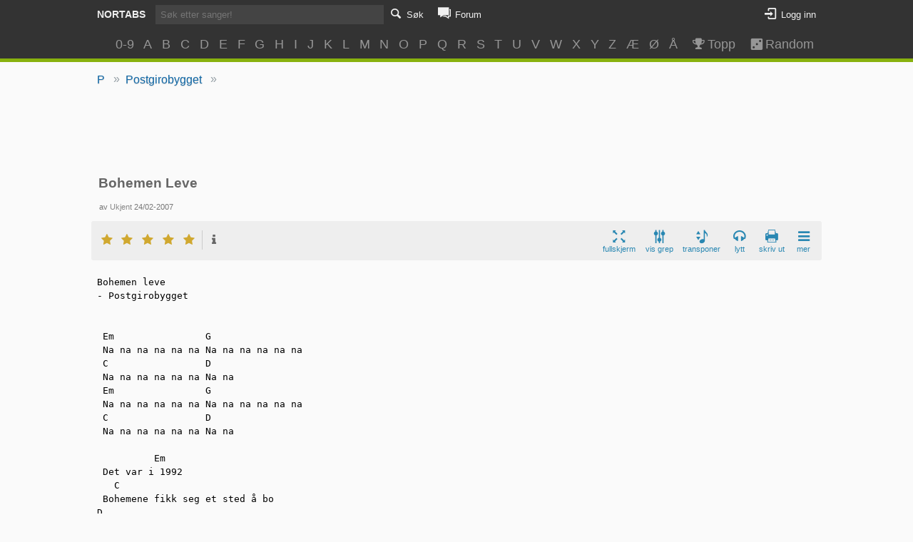

--- FILE ---
content_type: text/html; charset=utf-8
request_url: https://nortabs.net/tab/94/
body_size: 4883
content:
<!DOCTYPE html>
<html lang="no">
<head>
        <script async src="https://www.googletagmanager.com/gtag/js?id=G-CZTQR9NQ7S"></script>
    <script>
    window.dataLayer = window.dataLayer || [];
    function gtag(){dataLayer.push(arguments);}
    gtag('js', new Date());

    gtag('config', 'G-CZTQR9NQ7S');
    </script>
        <title>Postgirobygget - Bohemen Leve (Grep)</title>
                <meta name="description" content="Gitargrep til sangen Postgirobygget - Bohemen Leve" />
        <link rel="stylesheet" type="text/css" href="/media/themes/next/css/cb-10-style.css" />
    <meta http-equiv="X-UA-Compatible" content="IE=edge"/>
	<meta name="viewport" content="width=device-width, initial-scale=1.0, minimum-scale=0, maximum-scale=1.0, user-scalable=yes"/>
    <meta name="theme-color" content="#333333">
    <meta name="apple-mobile-web-app-capable" content="yes">
    <meta name="apple-mobile-web-app-status-bar-style" content="black-translucent">
    <meta property="og:title" content="Postgirobygget - Bohemen Leve"/>
<meta property="og:type" content="song"/>
<meta property="og:url" content="http://nortabs.net/tab/94/"/>
<meta property="og:image" content="http://nortabs.net/media/styles/nortabs-icon.png"/>
<meta property="og:site_name" content="Nortabs"/>
<meta property="fb:app_id" content="105944406115001"/>
<meta property="fb:admins" content="1810722800" />
    </head>
<body>
<div id="container">

<header id="header" class="clearfix">

    <div class="container">
        <div class="heading-actions clearfix">
            <h1><a href="/">Nortabs</a></h1>
            <nav>
                <ul class="navigation">
                    <li class="inline-search">
                        <form action="/search/" method="get" class="top-search">
                            <input type="text" class="search-query" name="q" placeholder="Søk etter sanger!">
                        </form>
                    </li>
                    <li><a href="#" class="activate-search"><i class="icon-search"></i><span class="icon-label">Søk</span></a></li>
                    <li><a href="#" class="activate-browse"><i class="icon-article-alt"></i><span class="icon-label">Bla</span></a></li>
                                            <li><a href="/forums/"><i class="icon-comment-alt"></i><span class="icon-label">Forum</span></a></li>
                                                        </ul>
                <ul class="user-info">
                                    <li><a class="login-link" href="/login/"><i class="icon-login"></i><span class="icon-label">Logg inn</span></a></li>
                                </ul>
            </nav>
        </div>
                <div class="hidden-search">
                    <form action="/search/" method="get" class="top-search">
                <input type="text" name="q" class="search-query" placeholder="Søk etter sanger!">
            </form>
        </div>

        <div class="browse-list">
            <ul>
                <li><a href="/collections/09/">0-9</a></li>
                <li><a href="/collections/a/">A</a></li>
                <li><a href="/collections/b/">B</a></li>
                <li><a href="/collections/c/">C</a></li>
                <li><a href="/collections/d/">D</a></li>
                <li><a href="/collections/e/">E</a></li>
                <li><a href="/collections/f/">F</a></li>
                <li><a href="/collections/g/">G</a></li>
                <li><a href="/collections/h/">H</a></li>
                <li><a href="/collections/i/">I</a></li>
                <li><a href="/collections/j/">J</a></li>
                <li><a href="/collections/k/">K</a></li>
                <li><a href="/collections/l/">L</a></li>
                <li><a href="/collections/m/">M</a></li>
                <li><a href="/collections/n/">N</a></li>
                <li><a href="/collections/o/">O</a></li>
                <li><a href="/collections/p/">P</a></li>
                <li><a href="/collections/q/">Q</a></li>
                <li><a href="/collections/r/">R</a></li>
                <li><a href="/collections/s/">S</a></li>
                <li><a href="/collections/t/">T</a></li>
                <li><a href="/collections/u/">U</a></li>
                <li><a href="/collections/v/">V</a></li>
                <li><a href="/collections/w/">W</a></li>
                <li><a href="/collections/x/">X</a></li>
                <li><a href="/collections/y/">Y</a></li>
                <li><a href="/collections/z/">Z</a></li>
                <li><a href="/collections/æ/">Æ</a></li>
                <li><a href="/collections/ø/">Ø</a></li>
                <li><a href="/collections/å/">Å</a></li>
                <li class="separator"></li>
                <li class="extra"><a href="/top/tabs/"><i class="icon-award"></i>Topp</a></li>
                <li class="extra"><a href="/tabs/random/" title="Tilfeldig Tab"><i class="icon-dice"></i>Random</a></li>
            </ul>
        </div>
    </div>
</header>

<div class="breadcrumbs-container container clearfix">
        <ul class="breadcrumbs"><li><a href="/collections/p/">P</a> &raquo; </li><li><a href="/collection/20/">Postgirobygget</a> &raquo; </li></ul>    
    </div>

<div class="container main-container">


<div class="sense">
<script async src="//pagead2.googlesyndication.com/pagead/js/adsbygoogle.js"></script>
<ins class="adsbygoogle adslot_1"
     style="display:block;height:80px;"
     data-ad-client="ca-pub-2116661510280516"
     data-ad-slot="9454573422"
     data-ad-format="horizontal"></ins>
<script>
(adsbygoogle = window.adsbygoogle || []).push({});
</script>
</div>










<div class="tab-info clearfix no-auth">
<h2 class="heading">Bohemen Leve</h2>


    <div class="uploading-info">
        av <span class="username">Ukjent</span> 
        24/02-2007    </div>

    <div class="action-bar clearfix">
        <div class="rating-wrapper">

            <span class="ratings-view">
            <div class="main-rating rating stats" data-rating="5" data-stars="0" data-own="0">
                <div class="stars-description"><div class="tip-point"><div class="tip-content"></div></div></div>
                <span class="stars-wrapper">
                <span class="star icon-rating tip" data-tip="Ikke spillbar"></span><span class="star icon-rating tip" data-tip="Kan til nøds brukes"></span><span class="star icon-rating tip" data-tip="Helt OK, men noen feil"></span><span class="star icon-rating tip" data-tip="Veldig bra!"></span><span class="star icon-rating tip" data-tip="Helt perfekt!"></span>
                </span>
                <a class="info popup-activator" id="show-rating-overview" data-popup="ratings-popup" href="#"><i class="icon-info"></i></a>
            </div>
            </span>


                    </div>

        <ul class="actions">

                        <li><a href="#" id="fullscreen-tab" class="toggle-fullscreen"><i class="icon-resize-full-alt"></i><span class="label">fullskjerm</span></a></li>
                                        <li><a id="show-chords" href="#"><i class="icon-chords-plain"></i><span class="label">vis grep</span></a></li>
                <li><a id="transpose-show" class="popup-activator" data-popup="transpose-select" href="#"><i class="icon-transpose-plain"></i><span class="label">transponer</span></a></li>
                        <li><a id="listen-to-song" class="popup-activator" data-popup="song-links-popup" href="http://www.youtube.com/results?search_query=Postgirobygget+Bohemen+Leve"><i class="icon-headphones"></i><span class="label">lytt</span></a></li>                            <li class="print-action"><a href="/tab/94/print/" class="print-tab"><i class="icon-print"></i><span class="label">skriv ut</span></a></li>
                        <li>
                <a id="extra-actions" class="popup-activator" data-popup="extra-actions-popup" href="#"><i class="icon-menu-2"></i><span class="label">mer</span></a>
            </li>
        </ul>

    </div>

</div>


<div class="tab-content">

<div class="print-heading">
    <h2 class="heading">Bohemen Leve</h2>
    <h3 class="sub-heading">Postgirobygget</h3>
</div>

<div id="chordlist"></div>

<pre class="tab-body">Bohemen leve
- Postgirobygget


 Em                G
 Na na na na na na Na na na na na na
 C                 D
 Na na na na na na Na na
 Em                G
 Na na na na na na Na na na na na na
 C                 D
 Na na na na na na Na na

          Em
 Det var i 1992
   C
 Bohemene fikk seg et sted å bo
D
 en diger leilighet
     C                D7
 som snart ble byens fasilitet

             Em
 Der var det fester natta lang
 C
 piker vin og sang
    D
 og kjære du som trodde du var kvitt oss nå
 C                        D7
 konger går i jorda for å gjenoppstå

   Em       G    C        D
 Bohemen er død   Bohemen leve
   Em       G    C        D
 Bohemen er død   Bohemen leve
       Em
 Ja ja ja

 Na na na na na na...

    Em
 Og klager ble en vane
        C
 når vi fuktet vår tørre gane
     D
 som regel var det bare et lite frø
         C                    D7
 men den siste gangen stod de alle i kø
Em
 da var det blod overalt
C
 da var det hele tiden ting som smalt
         D
 det var naboer men det dreit vi i
    C                   D7
 og plutselig kom Onkel Politi

   Em       G    C        D
 Bohemen er død   Bohemen leve
   Em       G    C        D
 Bohemen er død   Bohemen leve
       Em
 Ja ja ja

 Na na na na na na...

   Em       G    C        D
 Bohemen er død   Bohemen leve
   Em       G    C        D
 Bohemen er død   Bohemen leve
   Em       G    C        D
 Bohemen er død   Bohemen leve
   Em       G    C        D
 Bohemen er død   Bohemen lever
            Em
 og har det bra!

 Na na na na na na... 
  



*********************************************
* Denne filen er forfatterens egen tolkning *
* av sangen, skrevet ned kun etter øret.    *
* Den er kun beregnet til privat bruk.      *
*********************************************</pre>


<div class="fullscreen-controls-wrapper">
<div class="fullscreen-controls-container">
<ul class="fullscreen-controls">
    <li><a id="close-fullscreen" class="toggle-fullscreen" href="#"><i class="icon-cancel-squared"></i></a></li>
    <li><a class="toggle-fullscreen-actions" href="#"><i class="icon-equalizer"></i></a></li>
</ul>

<ul class="fullscreen-actions">
<li>
    <a href="#" class="decrease-font-size"><i class="icon-zoom-out-1"></i></a>
    <a class="increase-font-size" href="#"><i class="icon-zoom-in-1"></i></a>
</li>
<li>
    <a href="#" class="autoscroll-stop"><i class="icon-stop"></i></a>
    <a href="#" class="autoscroll-play"><i class="icon-play"></i></a>
    <a href="#" class="autoscroll-pause"><i class="icon-pause"></i></a>
    <span class="placeholder autoscroll-placeholder"><i class="icon-down"></i></span>
</li>
<li class="autoscroll">
    <a href="#" class="toggle-autoscroll scroll-speed" data-speed="120"><i class="icon-down"></i><span class="icon-label">Sakte</span></a>
    <a href="#" class="toggle-autoscroll scroll-speed" data-speed="70"><i class="icon-down"></i><span class="icon-label">Middels</span></a>
    <a href="#" class="toggle-autoscroll scroll-speed" data-speed="40"><i class="icon-down"></i><span class="icon-label">Raskt</span></a>
</li>
</ul>

</div>

</div>
</div>











    <div class="alt-tabs-section">
    <h3 class="alt-tabs-heading">Andre versjoner:</h3>
        <ul class="tab-list alt-tabs">
                    <li class="item">
                <div class="title">
                            versjon 1                            </div>

                <div class="info">


                    <span class="tab-type">Grep</span>

                    <span class="ratings-view">
                    <span class="rating stats" data-rating="5">
                        <i class="icon-rating"></i><i class="icon-rating"></i><i class="icon-rating"></i><i class="icon-rating"></i><i class="icon-rating"></i>
                                                    (2)
                                            </span>
                    </span>

                    av <span class="username">Ukjent</span>
                </div>
            </li>
                            <li class="item">
                <div class="title">
                            <a href="/tab/95/">versjon 2</a>
                            </div>

                <div class="info">


                    <span class="tab-type">Grep</span>

                    <span class="ratings-view">
                    <span class="rating stats" data-rating="0">
                        <i class="icon-rating"></i><i class="icon-rating"></i><i class="icon-rating"></i><i class="icon-rating"></i><i class="icon-rating"></i>
                                            </span>
                    </span>

                    av <span class="username">Ukjent</span>
                </div>
            </li>
                        </ul>
    </div>





    <div class="comment-section">
                <h3 class="comments-heading">Kommentarer:</h3>
        
                <div>
                <form class="comment-form" action="/tab/94/newcomment/?from=tab" method="post">
            <div><input type="text" class="gname" placeholder="Ditt navn" name="ia" value="" maxlength="20" /></div>
                <div class="ab">
            <strong class="required_f">Dette feltet skal ikke fylles ut:</strong>
            <input type="text" placeholder="Dette feltet skal ikke fylles ut" name="username" class="required_f" />
        </div>
            <textarea placeholder="Det kan være mye arbeid å lage en tab, så det er hyggelig å få en tilbakemelding." name="body"></textarea>
        <input type="hidden" name="quickform" value="1">
        <div class="buttons">
            <input type="submit" value="Send" name="submit">
        </div>
    </form>
        </div>
                    <ul class="comment-list" id="comments">
            </ul>
    </div>



</div>

</div>
    <div class="tail"><span class="tail1"></span><span class="tail2"></span></div>


<div id="transpose-select" class="action-popup">
    <form><select>
        <option value="6">+6 halvtoner</option>
        <option value="5">+5 halvtoner</option>
        <option value="4">+4 halvtoner</option>
        <option value="3">+3 halvtoner</option>
        <option value="2">+2 halvtoner</option>
        <option value="1">+1 halvtoner</option>
        <option value="0">Original</option>
        <option value="-1">-1 halvtoner</option>
        <option value="-2">-2 halvtoner</option>
        <option value="-3">-3 halvtoner</option>
        <option value="-4">-4 halvtoner</option>
        <option value="-5">-5 halvtoner</option>
    </select>
    </form>
    <!-- <div class="tail"><span class="tail1"></span><span class="tail2"></span></div> -->
</div>

<ul class="action-popup" id="extra-actions-popup">
    <li class="fit-to-width"><a href="#"><i class="icon-fit-width"></i><span class="label">Tilpass bredde</span></a></li>
                <li class="print-action"><a href="/tab/94/print/" class="print-tab"><i class="icon-print"></i>Skriv ut</a></li>
                        <li><a href="?to_chopro=1"><i class="icon-arrows-cw-1"></i>Til ChordPro</a></li>
            </ul>


<div id="user-collection-popup" class="action-popup">
    <h5 class="title">Lagre i egne samlinger</h5>
    <ul>
    <li class="spinner"><i class="icon-spin5 animate-spin"></i></li>
    </ul>
        <!-- <li class="tail"><span class="tail1"></span><span class="tail2"></span></li> -->
</div>

<div id="ratings-popup" class="action-popup ratings-popup no-auth">
    <h5 class="title">Vurderinger</h5>
    <div class="spinner"><i class="icon-spin5 animate-spin"></i></div>
    <div class="overview"></div>
</div>

    <ul class="action-popup" id="song-links-popup">
        <li>
                    <a id="listen-spotify" class="spotify" title="Søk etter sangen med Spotify (Krever Spotify)" href="spotify:search:Postgirobygget+Bohemen+Leve">
<i class="icon-spotify-circled"></i>Søk med Spotify</a>
                </li>
        <li>
                    <a id="listen-youtube" class="youtube" title="Søk etter sangen på Youtube" href="http://www.youtube.com/results?search_query=Postgirobygget+Bohemen+Leve">
<i class="icon-youtube-1"></i>Søk på Youtube</a>
                </li>
    </ul>


    <script src="https://ajax.googleapis.com/ajax/libs/jquery/2.2.4/jquery.min.js"></script>
    <script src="https://cdnjs.cloudflare.com/ajax/libs/svg.js/2.3.3/svg.min.js"></script>
	<script src="/media/themes/next/js/jquery.autocomplete.min.js"></script>
	<script src="/media/themes/next/js/cb-1-main.js"></script>
    <script src="/media/themes/next/js/chords.js"></script>
<script src="/media/themes/next/js/cb-5-viewtab.js"></script>
<script>
viewtab({
comment_key: "commented-tab-94",
is_authenticated: false,
initial_chords: ["C|1|x32010","D|1|xx0232","D7|1|xx0212","Em|1|022000","G|1|320003"],
url_rating_overview:"/tab/94/rating_overview/",url_transpose:"/tab/94/ajax_transpose/?rev=91&transpose=STEPS&fitwidth=WIDTH",url_fitwidth:"/tab/94/ajax_fitwidth/?rev=91&transpose=STEPS&fitwidth=WIDTH",});
</script>
</body>
</html>


--- FILE ---
content_type: text/html; charset=utf-8
request_url: https://www.google.com/recaptcha/api2/aframe
body_size: 268
content:
<!DOCTYPE HTML><html><head><meta http-equiv="content-type" content="text/html; charset=UTF-8"></head><body><script nonce="YWJbjQcLlflMmpCX5QFCag">/** Anti-fraud and anti-abuse applications only. See google.com/recaptcha */ try{var clients={'sodar':'https://pagead2.googlesyndication.com/pagead/sodar?'};window.addEventListener("message",function(a){try{if(a.source===window.parent){var b=JSON.parse(a.data);var c=clients[b['id']];if(c){var d=document.createElement('img');d.src=c+b['params']+'&rc='+(localStorage.getItem("rc::a")?sessionStorage.getItem("rc::b"):"");window.document.body.appendChild(d);sessionStorage.setItem("rc::e",parseInt(sessionStorage.getItem("rc::e")||0)+1);localStorage.setItem("rc::h",'1768546679845');}}}catch(b){}});window.parent.postMessage("_grecaptcha_ready", "*");}catch(b){}</script></body></html>